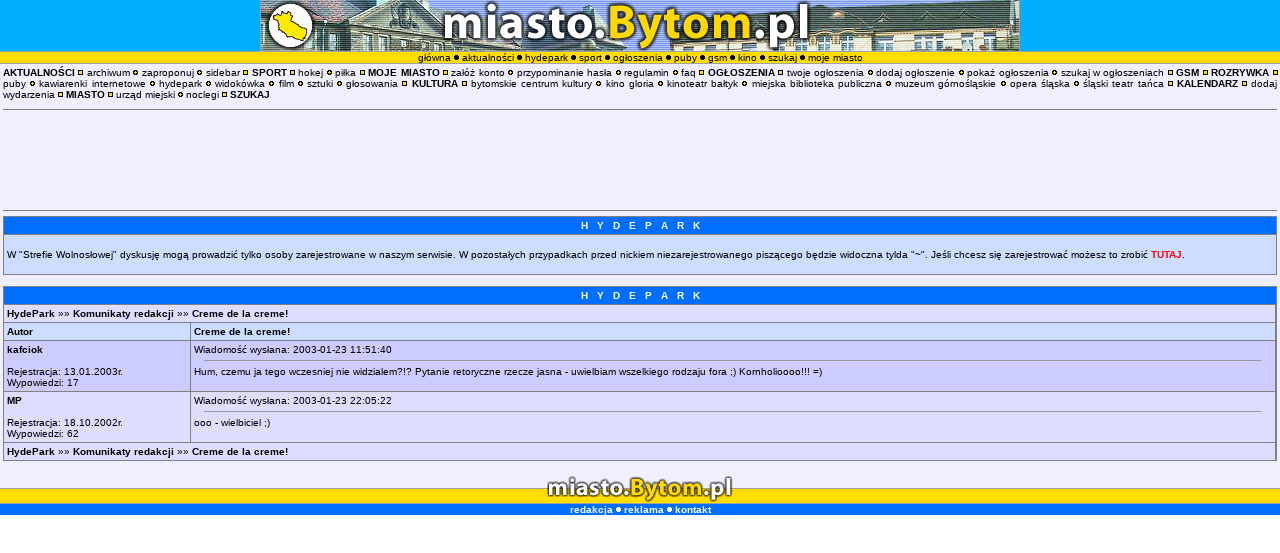

--- FILE ---
content_type: text/html
request_url: http://hydepark.miasto.bytom.pl/wiadomosci.php?nr=5
body_size: 3580
content:
<!DOCTYPE html PUBLIC "-//W3C//DTD HTML 4.01 Transitional//EN" "http://www.w3.org/TR/html4/loose.dtd">

<html>
<head>
	<title>miasto.Bytom.pl - bytomski internetowy serwis informacyjny.</title>
	<meta http-equiv="Content-Type" content="text/html; charset=ISO-8859-2">
	<meta name="author" content="Michał Pena">
	<meta name="description" content="Serwis informacyjny miasta Bytom. Zawiera aktualności z wielu dziedzin jak np. sport (piłka nożna, hokej), kultura (repertuar kin, opery), bezpieczeństwo (straż, policja) czy też rozrywka (puby, knajpy, restauracje, dyskoteki). Daje możliwość wypowiedzenia się na dowolny temat na forum hydeparku oraz umieszczania darmowych ogłoszeń drobnych oraz ofert pracy.">
	<meta name="keywords" content="miasto.Bytom.pl,miasto,Bytom,serwis,bytomski,internetowy,informacyjny,aktualności,rozrywka,sport,bezpieczeństwo,pogoda,wydarzenia,kultura,sztuka,historia,zdjęcia,fotografie,widokówka,forum,hydepark,darmowe,ogłoszenia,drobne,giełda,pracy,praca,w,Bytomiu,wykrzyknik,kino,kina,opera,śląski,teatr,tańca,biblioteka,miejska,publiczna,muzeum">
	<meta name="content-language" content="pl">
	<meta name="robots" content="all">
	<meta name="revisit-after" content="1 days">
	<script language="JavaScript" type="text/javascript" src="http://js.miasto.bytom.pl/js.js"></script>
	<link rel="StyleSheet" href="http://css.miasto.bytom.pl/css.css" type="text/css">
	<link rel="shortcut icon" href="http://img.miasto.bytom.pl/favicon.png">
	<script type="text/javascript">

	  var _gaq = _gaq || [];
	  _gaq.push(['_setAccount', 'UA-19904049-1']);
	  _gaq.push(['_setDomainName', '.bytom.pl']);
	  _gaq.push(['_trackPageview']);

	  (function() {
	    var ga = document.createElement('script'); ga.type = 'text/javascript'; ga.async = true;
	    ga.src = ('https:' == document.location.protocol ? 'https://ssl' : 'http://www') + '.google-analytics.com/ga.js';
	    var s = document.getElementsByTagName('script')[0]; s.parentNode.insertBefore(ga, s);
	  })();

	</script>
</head>
<body bgcolor="#ffffff" style="margin: 0px 0px 0px 0px;">
<div id="overDiv" style="position:absolute;visibility:hidden;z-index:1000;"></div><script language="JavaScript" src="http://js.miasto.Bytom.pl/overlib.js" type="text/javascript"><!-- overLIB (c) Erik Bosrup --></script>
<table width="100%" cellspacing="0" cellpadding="0">
<tr><td align="center" bgcolor="#00aeff"><table width="100%" cellspacing="0" cellpadding="0"><tr><td align="center" style="color: white; font-weight: bold;"><a href="http://miasto.bytom.pl"><img src="http://img.miasto.bytom.pl/panel-gora-main.png" border="0" width="760" height="51" alt=""></a></td></tr></table></td></tr>
<tr><td width="100%" style="background-image: url(http://img.miasto.Bytom.pl/pasek-szary.png);"><img src="http://img.miasto.bytom.pl/pasek-szary.png" border="0" width="20" height="1" alt=""></td></tr></table>
<table width="100%" cellpadding="0" cellspacing="0"><tr><td width="100%" align="center">
<table width="100%" cellpadding="0" cellspacing="0"><tr><td align="center" bgcolor="#fff8a3"><table width="100%" cellspacing="0" cellpadding="0"><tr><td bgcolor="#ffdd00" align="center">
<a href="http://miasto.Bytom.pl/" target="_top">główna</a>
<img src="http://img.miasto.Bytom.pl/dot4.gif" alt="">
<a href="http://aktualnosci.miasto.Bytom.pl/" target="_top">aktualności</a>
<img src="http://img.miasto.Bytom.pl/dot4.gif" alt="">
<a href="http://hydepark.miasto.bytom.pl/" target="_top">hydepark</a>
<img src="http://img.miasto.Bytom.pl/dot4.gif" alt="">
<a href="http://sport.miasto.Bytom.pl/" target="_top">sport</a>
<img src="http://img.miasto.Bytom.pl/dot4.gif" alt="">
<a href="http://ogloszenia.miasto.bytom.pl/" target="_top">ogłoszenia</a>
<img src="http://img.miasto.Bytom.pl/dot4.gif" alt="">
<a href="http://rozrywka.miasto.bytom.pl/puby.php" target="_top">puby</a>
<img src="http://img.miasto.Bytom.pl/dot4.gif" alt="">
<a href="http://gsm.miasto.bytom.pl/" target="_top">gsm</a>
<img src="http://img.miasto.Bytom.pl/dot4.gif" alt="">
<a href="http://kultura.miasto.Bytom.pl/kinogloriarepertuar.php" target="_top">kino</a>
<img src="http://img.miasto.Bytom.pl/dot4.gif" alt="">
<a href="http://szukaj.miasto.Bytom.pl/" target="_top">szukaj</a>
<img src="http://img.miasto.Bytom.pl/dot4.gif" alt="">
<a href="http://moje.miasto.bytom.pl/" target="_top">moje miasto</a>
</td></tr></table></td></tr><tr><td width="100%" style="background-image: url(http://img.miasto.Bytom.pl/pasek-szary.png)"><img src="http://img.miasto.Bytom.pl/pasek-szary.png" border="0" width="20" height="1" alt=""></td></tr></table>
<table width="100%" cellpadding="0" cellspacing="0"><tr><td bgcolor="#fafaff" align="center"><table width="100%" bgcolor="#efefff"><tr><td align="justify">
<a href="http://aktualnosci.miasto.bytom.pl/" target="_top"><b>AKTUALNOŚCI</b></a>
<img src="http://img.miasto.Bytom.pl/dot2.gif" alt="">
<a href="http://aktualnosci.miasto.bytom.pl/" target="_top">archiwum</a>
<img src="http://img.miasto.Bytom.pl/dot3.gif" alt="">
<a href="http://aktualnosci.miasto.bytom.pl/zaproponuj.php" target="_top">zaproponuj</a>
<img src="http://img.miasto.Bytom.pl/dot3.gif" alt="">
<a href="#" onClick="addSidebar(this,'miasto.Bytom.pl - aktualności','http://miasto.Bytom.pl/sidebaraktualnosci.php');">sidebar</a>
<img src="http://img.miasto.Bytom.pl/dot2.gif" alt="">
<a href="http://sport.miasto.Bytom.pl/" target="_top"><b>SPORT</b></a>
<img src="http://img.miasto.Bytom.pl/dot2.gif" alt="">
<a href="http://sport.miasto.Bytom.pl/hokejtabelaligi.php" target="_top">hokej</a>
<img src="http://img.miasto.Bytom.pl/dot3.gif" alt="">
<a href="http://sport.miasto.Bytom.pl/pilkatabelaligi.php" target="_top">piłka</a>
<img src="http://img.miasto.Bytom.pl/dot2.gif" alt="">
<a href="http://moje.miasto.bytom.pl/"><b>MOJE MIASTO</b></a>
<img src="http://img.miasto.Bytom.pl/dot2.gif" alt="">
<a href="http://moje.miasto.Bytom.pl/zarejestruj.php" target="_top">załóż konto</a>
<img src="http://img.miasto.Bytom.pl/dot3.gif" alt="">
<a href="http://moje.miasto.Bytom.pl/przypomnijhaslo.php" target="_top">przypominanie hasła</a>
<img src="http://img.miasto.Bytom.pl/dot3.gif" alt="">
<a href="http://moje.miasto.Bytom.pl/regulamin.php" target="_top">regulamin</a>
<img src="http://img.miasto.Bytom.pl/dot3.gif" alt="">
<a href="http://moje.miasto.Bytom.pl/faq.php" target="_top">faq</a>
<img src="http://img.miasto.Bytom.pl/dot2.gif" alt="">
<a href="http://ogloszenia.miasto.bytom.pl/"><b>OGŁOSZENIA</b></a>
<img src="http://img.miasto.Bytom.pl/dot2.gif" alt="">
<a href="http://ogloszenia.miasto.Bytom.pl/?moje=1" target="_top">twoje ogłoszenia</a>
<img src="http://img.miasto.Bytom.pl/dot3.gif" alt="">
<a href="http://ogloszenia.miasto.Bytom.pl/?dodaj=1" target="_top">dodaj ogłoszenie</a>
<img src="http://img.miasto.Bytom.pl/dot3.gif" alt="">
<a href="http://ogloszenia.miasto.bytom.pl/pokaz.php" target="_top">pokaż ogłoszenia</a>
<img src="http://img.miasto.Bytom.pl/dot3.gif" alt="">
<a href="http://ogloszenia.miasto.bytom.pl/szukaj.php" target="_top">szukaj w ogłoszeniach</a>
<img src="http://img.miasto.Bytom.pl/dot2.gif" alt="">
<a href="http://gsm.miasto.bytom.pl/" target="_top"><b>GSM</b></a>
<img src="http://img.miasto.Bytom.pl/dot2.gif" alt="">
<a href="http://rozrywka.miasto.bytom.pl/" target="_top"><b>ROZRYWKA</b></a>
<img src="http://img.miasto.Bytom.pl/dot2.gif" alt="">
<a href="http://rozrywka.miasto.bytom.pl/puby.php" target="_top">puby</a>
<img src="http://img.miasto.Bytom.pl/dot3.gif" alt="">
<a href="http://rozrywka.miasto.bytom.pl/icafe.php" target="_top">kawiarenki internetowe</a>
<img src="http://img.miasto.Bytom.pl/dot3.gif" alt="">
<a href="http://hydepark.miasto.bytom.pl/" target="_top">hydepark</a>
<img src="http://img.miasto.Bytom.pl/dot3.gif" alt="">
<a href="http://widokowka.miasto.bytom.pl/" target="_top">widokówka</a>
<img src="http://img.miasto.Bytom.pl/dot3.gif" alt="">
<a href="http://kultura.miasto.bytom.pl/film.php" target="_top">film</a>
<img src="http://img.miasto.Bytom.pl/dot3.gif" alt="">
<a href="http://kultura.miasto.bytom.pl/sztuki.php" target="_top">sztuki</a>
<img src="http://img.miasto.Bytom.pl/dot3.gif" alt="">
<a href="http://glosuj.miasto.bytom.pl/" target="_top">głosowania</a>
<img src="http://img.miasto.Bytom.pl/dot2.gif" alt="">
<a href="http://kultura.miasto.bytom.pl/" target="_top"><b>KULTURA</b></a>
<img src="http://img.miasto.Bytom.pl/dot2.gif" alt="">
<a href="http://kultura.miasto.Bytom.pl/bytomskiecentrumkulturyinformacje.php" target="_top">bytomskie centrum kultury</a>
<img src="http://img.miasto.Bytom.pl/dot3.gif" alt="">
<a href="http://kultura.miasto.bytom.pl/kinogloriarepertuar.php" target="_top">kino gloria</a>
<img src="http://img.miasto.Bytom.pl/dot3.gif" alt="">
<a href="http://kultura.miasto.bytom.pl/kinoteatrbaltykrepertuar.php" target="_top">kinoteatr bałtyk</a>
<img src="http://img.miasto.Bytom.pl/dot3.gif" alt="">
<a href="http://kultura.miasto.bytom.pl/bibliotekapublicznainformacje.php" target="_top">miejska biblioteka publiczna</a>
<img src="http://img.miasto.Bytom.pl/dot3.gif" alt="">
<a href="http://kultura.miasto.bytom.pl/muzeumgornoslaskieinformacje.php" target="_top">muzeum górnośląskie</a>
<img src="http://img.miasto.Bytom.pl/dot3.gif" alt="">
<a href="http://kultura.miasto.bytom.pl/operaslaskarepertuar.php" target="_top">opera śląska</a>
<img src="http://img.miasto.Bytom.pl/dot3.gif" alt="">
<a href="http://kultura.miasto.bytom.pl/teatrtancainformacje.php" target="_top">śląski teatr tańca</a>
<img src="http://img.miasto.Bytom.pl/dot2.gif" alt="">
<a href="http://kalendarz.miasto.bytom.pl/" target="_top"><b>KALENDARZ</b></a>
<img src="http://img.miasto.Bytom.pl/dot2.gif" alt="">
<a href="http://kalendarz.miasto.bytom.pl/?dopisz_wydarzenie=1" target="_top">dodaj wydarzenia</a>
<img src="http://img.miasto.Bytom.pl/dot2.gif" alt="">
<a href="http://cale.miasto.bytom.pl/" target="_top"><b>MIASTO</b></a>
<img src="http://img.miasto.Bytom.pl/dot2.gif" alt="">
<a href="http://www.um.bytom.pl/" target="_blank">urząd miejski</a>
<img src="http://img.miasto.Bytom.pl/dot3.gif" alt="">
<a href="http://cale.miasto.bytom.pl/noclegi.php" target="_top">noclegi</a>
<img src="http://img.miasto.Bytom.pl/dot2.gif" alt="">
<a href="http://szukaj.miasto.bytom.pl/" target="_top"><b>SZUKAJ</b></a>
</td></tr><tr><td width="100%"><div align="center"><img src="http://img.miasto.Bytom.pl/nic.png" width="1" height="5" alt=""></div><div align="center"><img src="http://img.miasto.Bytom.pl/punkt-szary.png" width="100%" height="1" alt=""></div><div align="center"><img src="http://img.miasto.Bytom.pl/nic.png" width="1" height="5" alt=""></div><center>
<script async src="https://pagead2.googlesyndication.com/pagead/js/adsbygoogle.js"></script>
<!-- miasto.bytom.pl -->
<ins class="adsbygoogle"
     style="display:inline-block;width:728px;height:90px"
     data-ad-client="ca-pub-1020245914369122"
     data-ad-slot="5700462045"></ins>
<script>
     (adsbygoogle = window.adsbygoogle || []).push({});
</script>
</center>
<div align="center"><img src="http://img.miasto.Bytom.pl/nic.png" width="1" height="5" alt=""></div><div align="center"><img src="http://img.miasto.Bytom.pl/punkt-szary.png" width="100%" height="1" alt=""></div><div align="center"><img src="http://img.miasto.Bytom.pl/nic.png" width="1" height="5" alt=""></div>
<table width="100%" cellpadding="0" cellspacing="0"><tr><td>	<table width="100%" cellspacing="1" cellpadding="3" bgcolor="#808080">
		<tr><td colspan="4" bgcolor="#006eff" align="center"><a href="http://hydepark.miasto.Bytom.pl/" class="whitebold">H&nbsp;&nbsp;&nbsp;Y&nbsp;&nbsp;&nbsp;D&nbsp;&nbsp;&nbsp;E&nbsp;&nbsp;&nbsp;P&nbsp;&nbsp;&nbsp;A&nbsp;&nbsp;&nbsp;R&nbsp;&nbsp;&nbsp;K</a></td></tr>
		<tr bgcolor="#ccddff"><td colspan="4" class="indent"><br>W "Strefie Wolnosłowej" dyskusję mogą prowadzić tylko osoby zarejestrowane w naszym serwisie. W pozostałych przypadkach przed nickiem niezarejestrowanego piszącego będzie widoczna tylda "~". Jeśli chcesz się zarejestrować możesz to zrobić <a href="http://moje.miasto.Bytom.pl/" class="redbold">TUTAJ</a>.<br><br></td></tr>
	</table><br>	<table width="100%" cellspacing="1" cellpadding="3" bgcolor="#808080">
		<tr><td colspan="5" bgcolor="#006eff" align="center"><a href="http://hydepark.miasto.Bytom.pl/" class="whitebold">H&nbsp;&nbsp;&nbsp;Y&nbsp;&nbsp;&nbsp;D&nbsp;&nbsp;&nbsp;E&nbsp;&nbsp;&nbsp;P&nbsp;&nbsp;&nbsp;A&nbsp;&nbsp;&nbsp;R&nbsp;&nbsp;&nbsp;K</a></td></tr>
<tr bgcolor="#ddddff"><td colspan="2"><table cellpadding="0" cellspacing="0" width="100%"><tr><td><a href="http://hydepark.miasto.bytom.pl/"><b>HydePark</b></a> &raquo;&raquo; <a href="http://hydepark.miasto.bytom.pl/tematy.php?pt=2"><b>Komunikaty redakcji</b></a> &raquo;&raquo; <a href="http://hydepark.miasto.bytom.pl/wiadomosci.php?rnr=115"><b>Creme de la creme!</b></a></td><td align="right">&nbsp;</td></tr></table></td></tr>
	<tr bgcolor="#ccddff"><td><a name="rn115"></a><strong>Autor</strong></td><td><strong>Creme de la creme!</strong></td></tr>	<tr bgcolor="#ccccff">
		<td valign="top" width="180"><strong>kafciok</strong><br><br>Rejestracja: 13.01.2003r.<br>Wypowiedzi: 17</td>
		<td valign="top">Wiadomość wysłana: 2003-01-23 11:51:40<hr width="98%" size="1">Hum, czemu ja tego wczesniej nie widzialem?!? Pytanie retoryczne rzecze jasna - uwielbiam wszelkiego rodzaju fora ;) Kornholioooo!!! =)</td>
	</tr>
	<tr bgcolor="#ddddff">
		<td valign="top" width="180"><a name="rn118"></a><strong><a href="mailto:rednacz@miasto.Bytom.pl">MP</a></strong><br><br>Rejestracja: 18.10.2002r.<br>Wypowiedzi: 62</td>
		<td valign="top">Wiadomość wysłana: 2003-01-23 22:05:22<hr width="98%" size="1">ooo - wielbiciel ;)</td>
	</tr>
<tr bgcolor="#ddddff"><td colspan="2"><table cellpadding="0" cellspacing="0" width="100%"><tr><td><a href="http://hydepark.miasto.bytom.pl/"><b>HydePark</b></a> &raquo;&raquo; <a href="http://hydepark.miasto.bytom.pl/tematy.php?pt=2"><b>Komunikaty redakcji</b></a> &raquo;&raquo; <a href="http://hydepark.miasto.bytom.pl/wiadomosci.php?rnr=115"><b>Creme de la creme!</b></a></td><td align="right">&nbsp;</td></tr></table></td></tr>
	</table><br>
</td></tr></table>
</table></td></tr></table>
<table width="100%" cellpadding="0" cellspacing="0">
    <tr>
	<td width="100%">
	    <table width="100%" cellspacing="0" cellpadding="0">
		<tr>
		    <td bgcolor="#efefff">&nbsp;</td>
		    <td bgcolor="#efefff" rowspan="3" width="186" align="center" valign="bottom"><a href="http://miasto.bytom.pl/" target="_top"><img src="http://img.miasto.Bytom.pl/napis-bytom-maly.png" alt="" width="186" border="0"></a></td>
		    <td bgcolor="#efefff">&nbsp;</td>
		</tr>
		<tr>
		    <td style="background-image: url(http://img.miasto.Bytom.pl/pasek-szary.png)"><img src="http://img.miasto.Bytom.pl/pasek-szary.png" border="0" width="20" height="1" alt=""></td>
		    <td style="background-image: url(http://img.miasto.Bytom.pl/pasek-szary.png)"><img src="http://img.miasto.Bytom.pl/pasek-szary.png" border="0" width="20" height="1" alt=""></td>
		</tr>
		<tr>
		    <td bgcolor="#ffdd00">&nbsp;</td>
		    <td bgcolor="#ffdd00">&nbsp;</td>
		</tr>
	    </table>
	</td>
    </tr>
    <tr>
	<td width="100%" style="background-image: url(http://img.miasto.Bytom.pl/pasek-szary.png)"><img src="http://img.miasto.Bytom.pl/pasek-szary.png" border="0" width="20" height="1" alt=""></td>
    </tr>
    <tr>
	<td align="center" bgcolor="#00aeff">
	    <table width="100%" cellspacing="0" cellpadding="0">
		<tr>
		    <td bgcolor="#006eff" align="center" style="color: white; font-weight: bold;">
<a href="http://redakcja.miasto.bytom.pl/" target="_top" class="whitebold">redakcja</a>
<img src="http://img.miasto.Bytom.pl/dot5.gif" alt="">
<a href="http://redakcja.miasto.bytom.pl/reklama.php" target="_top" class="whitebold">reklama</a>
<img src="http://img.miasto.Bytom.pl/dot5.gif" alt="">
<a href="http://redakcja.miasto.bytom.pl/kontakt.php" target="_top" class="whitebold">kontakt</a>
		    </td>
		</tr>
	    </table>
	</td>
    </tr>
</table></td></tr></table></body>
</html>

--- FILE ---
content_type: text/html; charset=utf-8
request_url: https://www.google.com/recaptcha/api2/aframe
body_size: 259
content:
<!DOCTYPE HTML><html><head><meta http-equiv="content-type" content="text/html; charset=UTF-8"></head><body><script nonce="uBFY9HAdgEOjp5TZpcqxXA">/** Anti-fraud and anti-abuse applications only. See google.com/recaptcha */ try{var clients={'sodar':'https://pagead2.googlesyndication.com/pagead/sodar?'};window.addEventListener("message",function(a){try{if(a.source===window.parent){var b=JSON.parse(a.data);var c=clients[b['id']];if(c){var d=document.createElement('img');d.src=c+b['params']+'&rc='+(localStorage.getItem("rc::a")?sessionStorage.getItem("rc::b"):"");window.document.body.appendChild(d);sessionStorage.setItem("rc::e",parseInt(sessionStorage.getItem("rc::e")||0)+1);localStorage.setItem("rc::h",'1769466976075');}}}catch(b){}});window.parent.postMessage("_grecaptcha_ready", "*");}catch(b){}</script></body></html>

--- FILE ---
content_type: application/javascript
request_url: http://js.miasto.bytom.pl/js.js
body_size: 2367
content:
function addSidebar(TAG,NAZWA,ADRES)
{
	if((typeof window.sidebar == "object") && (typeof window.sidebar.addPanel == "function"))
	{
		window.sidebar.addPanel(NAZWA,ADRES,"");
		return true;
	}
	else if((navigator.userAgent.indexOf("Opera") != -1) && ((navigator.userAgent.indexOf("Opera 5") == -1) || (navigator.userAgent.indexOf("Opera/5") == -1)))
	{
		TAG.setAttribute("title",NAZWA);
		TAG.setAttribute("href",ADRES);
		TAG.setAttribute("rel","sidebar");
		return true;
	}
	else if(navigator.userAgent.indexOf("MSIE") != -1)
	{
		if(confirm("Sidebar dla MSIE!\n\nJesteśmy pierwszą polską stroną oferującą sidebar dla MSIE. Mimo, iż nie potrzeba posiadać do jego instalacji żadnych dodatkowych programów - potrzeba za to ściągnąć archiwum, w którym znajdują się pliki potrzebne do dokonania zmien w rejestrze. Do zmian tych wymagane jest posiadanie uprawnień administratora. Po ściągnięciu i rozpakowaniu archiwum uruchamiamy skrypt 'zainstaluj sidebar.bat' a po pomyślnym zakończeniu wprowadzania i kopiowania danych wyłączamy wszystkie okna MSIE i od następnego uruchomienia w 'przyciskach standardowych' można zobaczyć ikonkę miasto.Bytom.pl.\n\nCzy chcesz ściągnąć archiwum z sidebarem dla MSIE o nazwie sidebar.zip?"))
		{
			window.location = "http://miasto.Bytom.pl/sidebar.zip";
		}
		return true;
	}
	else
	{
		alert("Sidebar/Hotlist są obsługiwane jedynie w przeglądarkach:\n - Mozilla\n - Netscape\n - Opera 5.x/6.x\n - MSIE 5.x/6.x");
		return false;
	}
}

// Wyświetlanie PNG z alphą na wszystkich przeglądarkach
// Użycie: png("adres obrazka", "ciąg losowy do ID obrazka", "pozycjonowanie obrazka")
function png(pngsrc,pngid,divalign)
{
	document.write("<table align=\""+divalign+"\" cellpadding=\"0\" cellspacing=\"0\"><tr><td><div id=\"png1"+pngid+"\" style=\"width:0%;\"><img id=\"png2"+pngid+"\" src=\""+pngsrc+"\" alt=\"\"></div></td></tr></table></p><script language=\"JavaScript\" type=\"text/javascript\"><!--\nif(document.getElementById(\"png1"+pngid+"\").style.filter!=\"undefined\"&&document.getElementById(\"png2"+pngid+"\").style.filter!=\"undefined\"){document.getElementById(\"png1"+pngid+"\").style.filter=\"progid:DXImageTransform.Microsoft.AlphaImageLoader(src='"+pngsrc+"',sizingMethod=image)\";document.getElementById(\"png2"+pngid+"\").style.filter=\"progid:DXImageTransform.Microsoft.Alpha(opacity=0)\";}//--"+"></script>");
}
